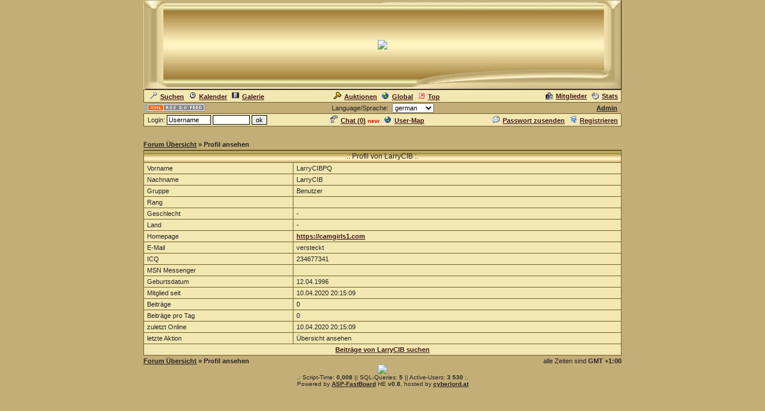

--- FILE ---
content_type: text/html
request_url: http://cyberlord.at/forum/?id=5033&user=1147
body_size: 3533
content:
<!DOCTYPE HTML PUBLIC "-//W3C//DTD HTML 4.01 Transitional//EN">
<html><head>
<title>Swingertipp - Profil von LarryCIB - powered by ASP-FastBoard</title>
<link rel="alternate" title="ID: 5033 - ASP-FastBoard" href="rss20.asp?id=5033" type="application/rss+xml">
<meta http-equiv="content-type" content="text/html; charset=iso-8859-1">
<meta http-equiv="content-language" content="de">
<meta name="robots" content="index,follow">
<meta name="revisit-after" content="14 days">
<style type="text/css">
body, table	{font-size: 11px; font-family: Verdana, Tahoma, Arial}
body	{margin-top: 0px; padding-top: 0px; background-color: #C3AE77; scrollbar-face-color: #C3AE77}
body, a:link, a:visited, a:hover, a:active	{color: #242424}

th	{font-weight: normal}
a:link, a:visited, a:hover, a:active	{font-weight: bold}

img		{border: 0px}
big		{font-size: 13px; font-weight: bold}
input, select		{font-size: 11px}
select, textarea	{background-color: #; color: #}
small	{font-size: 10px}
li		{line-height: 1.5em}

.table, .table table, .data, .pa {color: #242424}
.table a:link, .table a:visited, .table a:active, .data a:link, .data a:visited, .data a:active, .pa a:link, .pa a:visited, .pa a:active {color: #401515; text-decoration: underline}
.table a:hover, .data a:hover, .pa a:hover {color: #484848; text-decoration: underline}
.input	{background-color: #; color: #}

.table th, .table td, .data, .pa, .me, .mo {border: 1px solid #705F29}
.tinv th, .tinv td	{background: transparent; border: 0px solid}
.nbb th, .nbb td, .nb th, .nb td, .nbb, .nb	{border-bottom: 0px solid}
.nbt th, .nbt td, .nb th, .nb td, .nbt, .nb	{border-top: 0px solid}
th.se, td.se, .se {border: 1px inset #F3E7B2; font-weight: bold}
th.si, td.si, .si {border: 2px inset #F3E7B2}
th.de, td.de, .de {border: 2px outset #F3E7B2}
.table img {max-width: 100%}
table	 {border-collapse: collapse}
.pa	 {float: left}
.smap, .smap a:link, .smap a:visited, .smap a:hover, .smap a:active	{color: black}

.table, .data		{background-color: #F3E7B2; background-image: none}
.cat th, .cat td	{background-color: #; background-image: url(/images/templ/4a.jpg)}
.ti th, .ti td		{background-color: #; background-image: url(/images/templ/4b.jpg); padding: 3px 1px}
.st th, .st td, th.st, td.st, .st, .pa, .me, .mo {background-color: #E4D29C; background-image: none; padding: 2px 3px}

.table th, .table td, .data th, .data td, .cat th, .cat td	{padding: 3px 5px}
.tinv th, .tinv td	{padding: 1px 3px}
th.np, td.np	{padding: 0px}
.me	{padding: 3px 3px}
.mo	{padding: 1px 2px}
.tw	{width: 800}

.cat th, .cat td, .cat a:link, .cat a:visited, .cat a:hover, .cat a:active	{color: #242424; font-size: 12px; font-weight: normal; text-decoration: none}
.ti th,  .ti td,  .ti a:link,  .ti a:visited,  .ti a:hover,  .ti a:active	{color: #242424; font-size: 13px; font-weight: normal}


</style>
<!-- Google tag (gtag.js) -->
<script async src="https://www.googletagmanager.com/gtag/js?id=G-MCWH4F5T96"></script>
<script>
  window.dataLayer = window.dataLayer || [];
  function gtag(){dataLayer.push(arguments);}
  gtag('js', new Date());

  gtag('config', 'G-MCWH4F5T96');
</script>
</head><body>
<center>
<table height="150" width="100%"><tr><th style="background: url(/images/templ/b4.jpg) no-repeat center"><a href="http://www.swingerkiste.de" target="_blank"><img src="http://i1.fastup.de/view.asp?file=Radiobanner.jpeg"></a></th></tr></table>
<table class="data tw"><tr><td><a href=".?id=5033&amp;action=search"><img src="images/search.gif" width="12" height="12" hspace="5" alt="Search">Suchen</a><span id="mm_cal"> <a href=".?id=5033&amp;action=cal"><img src="images/cal.gif" width="12" height="12" hspace="5" alt="Calendar">Kalender</a></span><span id="mm_gallery"> <a href=".?id=5033&amp;action=gallery"><img src="images/gallery.gif" width="12" height="12" hspace="5" alt="Gallery">Galerie</a></span></td><td><span id="mm_auction"><a href="auction.asp?id=5033"><img src="images/auction.gif" width="13" height="12" hspace="5" alt="Auktions-Portal">Auktionen</a></span> <a href="globallist.asp?id=5033"><img src="images/global.gif" width="12" height="12" hspace="5" alt="Global">Global</a> <a href="toplist.asp?id=5033"><img src="images/top.gif" width="12" height="12" hspace="5" alt="Top-Liste">Top</a></td><td align="right"><span id="mm_members"><a href="members.asp?id=5033"><img align="top" src="images/memb.gif" width="12" height="12" hspace="5" alt="Members">Mitglieder</a></span><span id="mm_stats"> <a href="stats.asp?id=5033"><img align="top" src="images/stat.gif" width="12" height="12" hspace="5" alt="Statistics">Stats</a></span></td></tr></table>
<table class="tw"><tr><td width="120"><a href="rss20.asp?id=5033" target="_blank"><img src="images/rss20.gif" alt="get your RSS-Feed" width="97" height="13" hspace="5"></a></td><form name="lang" method="post" action="/forum/default.asp?id=5033&user=1147"><th>Language/Sprache: &nbsp;<select name="lang" onchange="submit()"><option value="en">english<option value="de" selected>german<option value="pl">polish<option value="hu">hungarian<option value="nl">dutch<option value="ru">russian</select></th></form><td width="120" align="right"><span id="mm_admin"><a href="admin.asp?id=5033" target="_blank" title="Administrations-Zentrale">Admin</a> &nbsp;</span></td></tr></table>
<table class="data tw"><tr><form name="login" method="post" action="/forum/default.asp?id=5033&user=1147" target="_top"><td style="padding: 1px 3px">&nbsp;Login: <input class="input" type="text" size="10" maxlength="30" name="login_name" value="Username" onclick="document.login.login_name.value='';" style="border: 1px solid"> <input class="input" type="password" size="8" maxlength="20" name="login_pass" style="border: 1px solid"> <input type="submit" value="ok" style="border: 1px solid"> <input type="hidden" name="login_input" value="ja"><input type="hidden" name="co_test" value=""></td></form><th><span id="mm_chat"><a href="chat.asp?id=5033"><img src="images/chat.gif" width="12" height="12" hspace="5" alt="Chat">Chat (<span id="chatonline">0</span>)</a> <span style="padding-bottom: 3px; color: red; height: 3px"><small><b>new</b></small></span> </span><span id="mm_usermap"><a href="map.asp?id=5033"><img src="images/global.gif" width="12" height="12" hspace="5" alt="User-Map">User-Map</a></span></th><td align="right"><span id="mm_sendpass"><a href=".?id=5033&amp;action=sendpass"><img src="images/pm_mail.gif" width="12" height="12" hspace="5" alt="send Password">Passwort zusenden</a> </span><a href=".?id=5033&amp;action=registers&amp;forum=0&amp;thread=0&amp;action2=user"><img src="images/register.gif" width="12" height="12" hspace="5" alt="Register">Registrieren</a><span id="mm_myauct"></span></td></tr></table>
<br><br><table class="tw" cellpadding="0"><tr><td style="font-weight: bold"><a href=".?id=5033">Forum&nbsp;&Uuml;bersicht</a> &raquo; Profil ansehen</td></tr></table>
<table class="table tw" style="margin-top: 3px; margin-bottom: 3px"><colgroup><col width="250"><col></colgroup>
<tr class="cat"><th colspan="2">.: Profil von LarryCIB :.</th></tr>
<tr><td>Vorname</td><td>LarryCIBPQ</td></tr>
<tr><td>Nachname</td><td>LarryCIB</td></tr>
<tr><td>Gruppe</td><td>Benutzer</td></tr>
<tr><td>Rang</td><td></td></tr>
<tr><td>Geschlecht</td><td>-</td></tr>
<tr><td>Land</td><td>-</td></tr>
<tr><td>Homepage</td><td><a href="https://camgirls1.com" target="_blank">https://camgirls1.com</a></td></tr>
<tr><td>E-Mail</td><td>versteckt</td></tr>
<tr><td>ICQ</td><td>234677341</td></tr>
<tr><td>MSN Messenger</td><td></td></tr>
<tr><td>Geburtsdatum</td><td>12.04.1996</td></tr>
<tr><td>Mitglied seit</td><td>10.04.2020 20:15:09</td></tr>
<tr><td>Beitr&auml;ge</td><td>0</td></tr>
<tr><td nowrap>Beitr&auml;ge pro Tag</td><td>0</td></tr>
<tr><td>zuletzt Online</td><td>10.04.2020 20:15:09</td></tr>
<tr><td>letzte Aktion</td><td>Übersicht ansehen</td></tr>
<tr><th colspan="2"><a href=".?id=5033&amp;action=search&amp;s_modus=4&amp;user=1147">Beiträge von LarryCIB suchen</a></td></tr>
</table>
<table class="tw" cellpadding="0"><tr><td style="font-weight: bold"><a href=".?id=5033">Forum&nbsp;&Uuml;bersicht</a> &raquo; Profil ansehen</td><td align="right">alle Zeiten sind <b>GMT +1:00</b>
</td></tr></table>
<a href="http://www.swingerkiste.de" target="_blank"><img src="http://i1.fastup.de/view.asp?file=swinger.jpg"></a>

<br><small>.: Script-Time: <b>0,008</b> || SQL-Queries: <b>5</b> || Active-Users: <b>3 530</b> :.<br>
Powered by <a href="https://www.cyberlord.at" target="_blank">ASP-FastBoard</a> HE <b>v0.8</b>, hosted by <a href="https://www.cyberlord.at" target="_blank">cyberlord.at</a></small>

</center>

</body></html>
